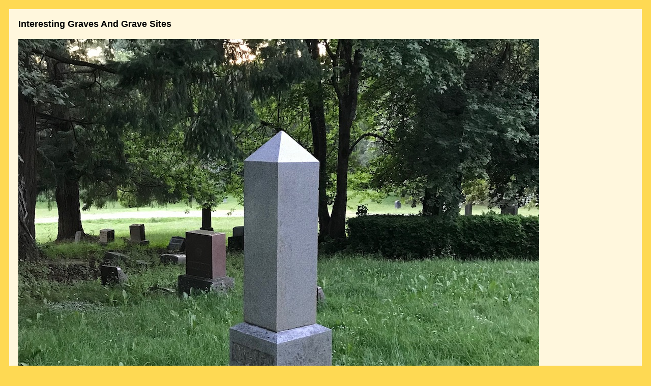

--- FILE ---
content_type: text/html
request_url: https://newcollinsview.blog/graves/
body_size: 1151
content:
<!DOCTYPE html>
<html xmlns="http://www.w3.org/1999/xhtml"
      xmlns:fb="http://ogp.me/ns/fb#">

<head>
<title>Graves</title>
<meta http-equiv="Content-Type" content="text/html; charset=utf-8">
<meta http-equiv="cache-control" content="no-cache">
<meta http-equiv="pragma" content="no-cache">
<meta name="viewport" content="width=device-width, user-scalable=no">
<link rel="stylesheet" type="text/css" href="/new.css" />
<script src="https://ajax.googleapis.com/ajax/libs/jquery/1.11.1/jquery.min.js"></script>
</head>

<body>

<article class="text">

<h3>Interesting Graves And Grave Sites</h3>

<figure>
	<img src="images/GraveCategory.jpg" />
	<figcaption>
		Obelisk found in Greenwood Hills Cemetery
	</figcaption>
</figure>

<p>
Behind every grave is a story, not just of death, but of a person's life.

These graves can be found in cemeteries adjacent to Collins View -
River View Cemetery, Greenwood Hills Cemetery, and the G.A.R..  In this category, we will reflect on these life stories.
</p>


<ul>

<li>
Timory Hyde, and the Bite Me bench
[<a href="https://newcollinsview.blog/graves/TimoryHyde.html">LINK</a>]
</li>

<li>
Remember the Maine?
[<a href="https://newcollinsview.blog/graves/Remember-the-Maine.html">LINK</a>]
</li>

<li>
Ole Nilson Tweet
[<a href="https://newcollinsview.blog/graves/Ole-N-Tweet.html">LINK</a>]
</li>

<li>
Woodmen of the World and Women of Woodcraft Monuments
[<a href="woodmen-of-the-world-and-women-of-woodcraft.html">LINK</a>]
</li>

<li>
John Dement's Jeans, Ship of Gold, Grave in River View Cemetery
[<a href="https://newcollinsview.blog/graves/John-Daniel-Dement.html">LINK</a>]
</li>

<li>
Portland Mayor Bud Clark, Celebrating a Life Well-Lived
[<a href="Mayor-Clark-At-Rest-in-River-View.html">LINK</a>]
</li>

<li>
C. H. PIGGOTT / LAWYER and POET
[<a href="C.H.PIGGOTT.html">LINK<a>]
</li>

<li>
The Awful Death of John R. Carson, the Well-Known Engineer
[<a href="John-R-Carson.html">LINK</a>]
</li>

</ul>

</article>


<article class="text">

<h3>Future Articles</h3>

<p>
On our list:
 Will Vinton,
 W. C. Winks,
 Ellery Reed,
 Irene Mulholland Miles,
 Salmon Brown,
 Kathryn Dunn,
 John Caples,
 Barbara Walker,
 Virginia Sleeper and her sister,
 Ernst Jaycox,
 The Morning Star graves,
 Civil War soldier graves in G.A.R.
</p>

</article>




<footer>
<ul class="colophon clear">
<li><a href="/index.html">New Collins View Blog Home</a></li>
<li><a href="/contact.html" target="_blank">Contact Us</a></li>
</ul>
</footer>

<script>
$('body > *').hide().each( function ( index, el ) {
	var node = el;
	window.setTimeout( function ( ) { $(node).fadeIn(250);}, index * 150, node );
});
</script>

</body>
</html>


--- FILE ---
content_type: text/css
request_url: https://newcollinsview.blog/new.css
body_size: -143
content:
@import 'base.css';

body {
	background-color:#FED953;
}

article {
	background-color:#FFF7DD;
}


--- FILE ---
content_type: text/css
request_url: https://newcollinsview.blog/base.css
body_size: 451
content:
/*
	August W. Miller
	June 2014
	June 27, 2021
*/

/* Miscellany and Global */

::selection {
	background: rgba(0,0,0,0.25);
}

.clear:after {
	display: table;
	content: '';
	*zoom: 1;
}

/*
removed 5/2021 because it was causing pages to focus on the google search form
even with autofocus removed from the form input.
Something is screwy.  Need to ask Gus!

*:focus {
	outline: none;
}

*/

* { box-sizing:border-box }

html, body {
	margin: 0;
	padding: 0;
}


body {
	font-family: "Helvetica Neue", "Helvetica", "Arial", sans-serif;
	font-size: 18px;
	line-height: 1.3;
	padding: 1em;
}

h1, h2, h3, h4, h5, h6 {
	font-weight: bold;
	font-size: 100%;
	margin: 0 0 1em 0;
}

p {
	margin: 0 0 1em 0;
}

img {
	max-width: 100%;
}

pre {
	white-space:normal;
}


/* Links */

a:link {
	color: blue;
	text-decoration: none;
	border-bottom: 1px dashed black;
}

a:link:hover {
	border-bottom-style: solid;
}

.no-decoration {
	border-bottom: none;
}


/* Typography Helpers */

.italic {
	font-style: italic;
}

.bold {
	font-weight: bold;
}

ul.colophon {
	list-style: none;
	margin: 0;
	padding: 0;
}

ul.colophon li {
	padding: 0 2em 1em 0;
	display: inline-block;
}


/* Layout */

header, main, footer {
	display: block;
}


.container {
	margin-bottom: 3em;
	max-width: 40em;
}

article {
	margin-bottom: 2em;
	padding: 1em;
}

figure {
	margin: 0;
}

figcaption {
	font-style: italic;
	font-size: 75%;
	margin-bottom: 20px;
}

iframe {
  width: 100%;
}
